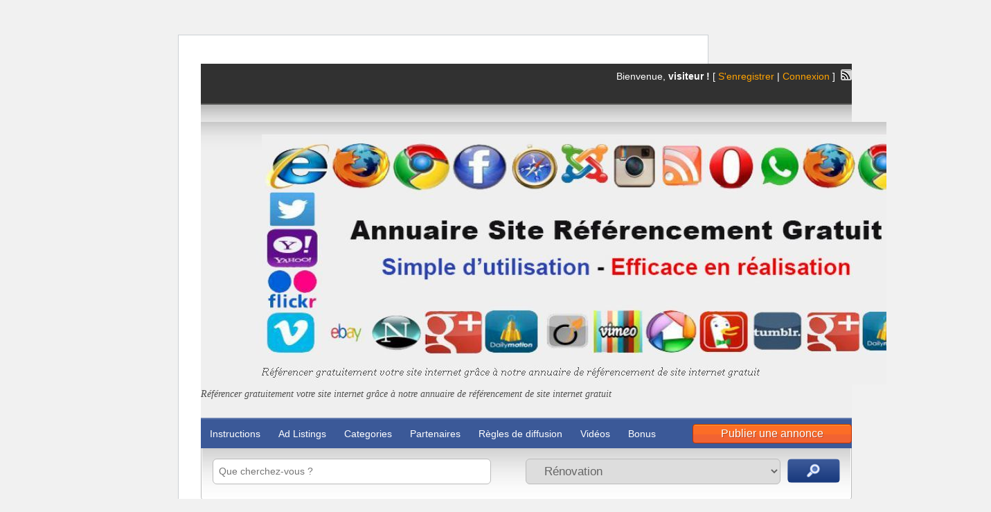

--- FILE ---
content_type: text/html; charset=UTF-8
request_url: https://www.annuaire-site-referencement-gratuit.com/ads/ducher-renovation-votre-platrier-de-confiance-a-lyon/
body_size: 13693
content:
<!DOCTYPE html>
<!--[if lt IE 7 ]> <html class="ie6" lang="fr-FR"> <![endif]-->
<!--[if IE 7 ]>    <html class="ie7" lang="fr-FR"> <![endif]-->
<!--[if IE 8 ]>    <html class="ie8" lang="fr-FR"> <![endif]-->
<!--[if IE 9 ]>    <html class="ie9" lang="fr-FR"> <![endif]-->
<!--[if (gt IE 9)|!(IE)]><!--> <html lang="fr-FR"> <!--<![endif]-->
<head>
<meta http-equiv="Content-Type" content="text/html; charset=UTF-8" />
<link rel="profile" href="https://gmpg.org/xfn/11" />
<title>Ducher rénovation : votre plâtrier de confiance à Lyon - Annuaire Gratuit</title>
<link rel="alternate" type="application/rss+xml" title="RSS 2.0" href="https://www.annuaire-site-referencement-gratuit.com/feed/?post_type=ad_listing" />
<link rel="pingback" href="https://www.annuaire-site-referencement-gratuit.com/xmlrpc.php" />
<meta http-equiv="X-UA-Compatible" content="IE=edge,chrome=1">
<meta name="viewport" content="width=device-width, initial-scale=1" />
<meta name='robots' content='index, follow, max-image-preview:large, max-snippet:-1, max-video-preview:-1' />
<style>img:is([sizes="auto" i], [sizes^="auto," i]) { contain-intrinsic-size: 3000px 1500px }</style>
<!-- This site is optimized with the Yoast SEO plugin v26.4 - https://yoast.com/wordpress/plugins/seo/ -->
<link rel="canonical" href="https://www.annuaire-site-referencement-gratuit.com/ads/ducher-renovation-votre-platrier-de-confiance-a-lyon/" />
<meta property="og:locale" content="fr_FR" />
<meta property="og:type" content="article" />
<meta property="og:title" content="Ducher rénovation : votre plâtrier de confiance à Lyon - Annuaire Gratuit" />
<meta property="og:description" content="Vous recherchez un plâtrier de confiance sur Lyon et sa région ? Alors n’hésitez plus et faites confiance à l’expert Ducher rénovation platrier Lyon. Notre équipe plâtrier formés et professionnels dans leurs domaines vous apporteront leurs conseils et leur expertise afin de réaliser avec vous les travaux les plus adaptés à vos besoins. De la pose [&hellip;]" />
<meta property="og:url" content="https://www.annuaire-site-referencement-gratuit.com/ads/ducher-renovation-votre-platrier-de-confiance-a-lyon/" />
<meta property="og:site_name" content="Annuaire Gratuit" />
<meta name="twitter:card" content="summary_large_image" />
<meta name="twitter:label1" content="Durée de lecture estimée" />
<meta name="twitter:data1" content="1 minute" />
<script type="application/ld+json" class="yoast-schema-graph">{"@context":"https://schema.org","@graph":[{"@type":"WebPage","@id":"https://www.annuaire-site-referencement-gratuit.com/ads/ducher-renovation-votre-platrier-de-confiance-a-lyon/","url":"https://www.annuaire-site-referencement-gratuit.com/ads/ducher-renovation-votre-platrier-de-confiance-a-lyon/","name":"Ducher rénovation : votre plâtrier de confiance à Lyon - Annuaire Gratuit","isPartOf":{"@id":"https://www.annuaire-site-referencement-gratuit.com/#website"},"datePublished":"2017-05-09T18:18:19+00:00","breadcrumb":{"@id":"https://www.annuaire-site-referencement-gratuit.com/ads/ducher-renovation-votre-platrier-de-confiance-a-lyon/#breadcrumb"},"inLanguage":"fr-FR","potentialAction":[{"@type":"ReadAction","target":["https://www.annuaire-site-referencement-gratuit.com/ads/ducher-renovation-votre-platrier-de-confiance-a-lyon/"]}]},{"@type":"BreadcrumbList","@id":"https://www.annuaire-site-referencement-gratuit.com/ads/ducher-renovation-votre-platrier-de-confiance-a-lyon/#breadcrumb","itemListElement":[{"@type":"ListItem","position":1,"name":"Accueil","item":"https://www.annuaire-site-referencement-gratuit.com/"},{"@type":"ListItem","position":2,"name":"Annonces","item":"https://www.annuaire-site-referencement-gratuit.com/ads/"},{"@type":"ListItem","position":3,"name":"Ducher rénovation : votre plâtrier de confiance à Lyon"}]},{"@type":"WebSite","@id":"https://www.annuaire-site-referencement-gratuit.com/#website","url":"https://www.annuaire-site-referencement-gratuit.com/","name":"Annuaire Gratuit","description":"Référencer gratuitement votre site internet grâce à notre annuaire de référencement  de site internet gratuit","potentialAction":[{"@type":"SearchAction","target":{"@type":"EntryPoint","urlTemplate":"https://www.annuaire-site-referencement-gratuit.com/?s={search_term_string}"},"query-input":{"@type":"PropertyValueSpecification","valueRequired":true,"valueName":"search_term_string"}}],"inLanguage":"fr-FR"}]}</script>
<!-- / Yoast SEO plugin. -->
<link rel='dns-prefetch' href='//maps.googleapis.com' />
<link rel="alternate" type="application/rss+xml" title="Annuaire Gratuit &raquo; Flux" href="https://www.annuaire-site-referencement-gratuit.com/feed/" />
<link rel="alternate" type="application/rss+xml" title="Annuaire Gratuit &raquo; Flux des commentaires" href="https://www.annuaire-site-referencement-gratuit.com/comments/feed/" />
<link rel="alternate" type="application/rss+xml" title="Annuaire Gratuit &raquo; Ducher rénovation : votre plâtrier de confiance à Lyon Flux des commentaires" href="https://www.annuaire-site-referencement-gratuit.com/ads/ducher-renovation-votre-platrier-de-confiance-a-lyon/feed/" />
<!-- <link rel='stylesheet' id='wp-block-library-css' href='https://www.annuaire-site-referencement-gratuit.com/wp-includes/css/dist/block-library/style.min.css?ver=a6cd3db6368f3e2aeeb826bb2f362775' type='text/css' media='all' /> -->
<link rel="stylesheet" type="text/css" href="//www.annuaire-site-referencement-gratuit.com/wp-content/cache/wpfc-minified/23h6oruj/7tz2k.css" media="all"/>
<style id='classic-theme-styles-inline-css' type='text/css'>
/*! This file is auto-generated */
.wp-block-button__link{color:#fff;background-color:#32373c;border-radius:9999px;box-shadow:none;text-decoration:none;padding:calc(.667em + 2px) calc(1.333em + 2px);font-size:1.125em}.wp-block-file__button{background:#32373c;color:#fff;text-decoration:none}
</style>
<style id='global-styles-inline-css' type='text/css'>
:root{--wp--preset--aspect-ratio--square: 1;--wp--preset--aspect-ratio--4-3: 4/3;--wp--preset--aspect-ratio--3-4: 3/4;--wp--preset--aspect-ratio--3-2: 3/2;--wp--preset--aspect-ratio--2-3: 2/3;--wp--preset--aspect-ratio--16-9: 16/9;--wp--preset--aspect-ratio--9-16: 9/16;--wp--preset--color--black: #000000;--wp--preset--color--cyan-bluish-gray: #abb8c3;--wp--preset--color--white: #ffffff;--wp--preset--color--pale-pink: #f78da7;--wp--preset--color--vivid-red: #cf2e2e;--wp--preset--color--luminous-vivid-orange: #ff6900;--wp--preset--color--luminous-vivid-amber: #fcb900;--wp--preset--color--light-green-cyan: #7bdcb5;--wp--preset--color--vivid-green-cyan: #00d084;--wp--preset--color--pale-cyan-blue: #8ed1fc;--wp--preset--color--vivid-cyan-blue: #0693e3;--wp--preset--color--vivid-purple: #9b51e0;--wp--preset--gradient--vivid-cyan-blue-to-vivid-purple: linear-gradient(135deg,rgba(6,147,227,1) 0%,rgb(155,81,224) 100%);--wp--preset--gradient--light-green-cyan-to-vivid-green-cyan: linear-gradient(135deg,rgb(122,220,180) 0%,rgb(0,208,130) 100%);--wp--preset--gradient--luminous-vivid-amber-to-luminous-vivid-orange: linear-gradient(135deg,rgba(252,185,0,1) 0%,rgba(255,105,0,1) 100%);--wp--preset--gradient--luminous-vivid-orange-to-vivid-red: linear-gradient(135deg,rgba(255,105,0,1) 0%,rgb(207,46,46) 100%);--wp--preset--gradient--very-light-gray-to-cyan-bluish-gray: linear-gradient(135deg,rgb(238,238,238) 0%,rgb(169,184,195) 100%);--wp--preset--gradient--cool-to-warm-spectrum: linear-gradient(135deg,rgb(74,234,220) 0%,rgb(151,120,209) 20%,rgb(207,42,186) 40%,rgb(238,44,130) 60%,rgb(251,105,98) 80%,rgb(254,248,76) 100%);--wp--preset--gradient--blush-light-purple: linear-gradient(135deg,rgb(255,206,236) 0%,rgb(152,150,240) 100%);--wp--preset--gradient--blush-bordeaux: linear-gradient(135deg,rgb(254,205,165) 0%,rgb(254,45,45) 50%,rgb(107,0,62) 100%);--wp--preset--gradient--luminous-dusk: linear-gradient(135deg,rgb(255,203,112) 0%,rgb(199,81,192) 50%,rgb(65,88,208) 100%);--wp--preset--gradient--pale-ocean: linear-gradient(135deg,rgb(255,245,203) 0%,rgb(182,227,212) 50%,rgb(51,167,181) 100%);--wp--preset--gradient--electric-grass: linear-gradient(135deg,rgb(202,248,128) 0%,rgb(113,206,126) 100%);--wp--preset--gradient--midnight: linear-gradient(135deg,rgb(2,3,129) 0%,rgb(40,116,252) 100%);--wp--preset--font-size--small: 13px;--wp--preset--font-size--medium: 20px;--wp--preset--font-size--large: 36px;--wp--preset--font-size--x-large: 42px;--wp--preset--spacing--20: 0.44rem;--wp--preset--spacing--30: 0.67rem;--wp--preset--spacing--40: 1rem;--wp--preset--spacing--50: 1.5rem;--wp--preset--spacing--60: 2.25rem;--wp--preset--spacing--70: 3.38rem;--wp--preset--spacing--80: 5.06rem;--wp--preset--shadow--natural: 6px 6px 9px rgba(0, 0, 0, 0.2);--wp--preset--shadow--deep: 12px 12px 50px rgba(0, 0, 0, 0.4);--wp--preset--shadow--sharp: 6px 6px 0px rgba(0, 0, 0, 0.2);--wp--preset--shadow--outlined: 6px 6px 0px -3px rgba(255, 255, 255, 1), 6px 6px rgba(0, 0, 0, 1);--wp--preset--shadow--crisp: 6px 6px 0px rgba(0, 0, 0, 1);}:where(.is-layout-flex){gap: 0.5em;}:where(.is-layout-grid){gap: 0.5em;}body .is-layout-flex{display: flex;}.is-layout-flex{flex-wrap: wrap;align-items: center;}.is-layout-flex > :is(*, div){margin: 0;}body .is-layout-grid{display: grid;}.is-layout-grid > :is(*, div){margin: 0;}:where(.wp-block-columns.is-layout-flex){gap: 2em;}:where(.wp-block-columns.is-layout-grid){gap: 2em;}:where(.wp-block-post-template.is-layout-flex){gap: 1.25em;}:where(.wp-block-post-template.is-layout-grid){gap: 1.25em;}.has-black-color{color: var(--wp--preset--color--black) !important;}.has-cyan-bluish-gray-color{color: var(--wp--preset--color--cyan-bluish-gray) !important;}.has-white-color{color: var(--wp--preset--color--white) !important;}.has-pale-pink-color{color: var(--wp--preset--color--pale-pink) !important;}.has-vivid-red-color{color: var(--wp--preset--color--vivid-red) !important;}.has-luminous-vivid-orange-color{color: var(--wp--preset--color--luminous-vivid-orange) !important;}.has-luminous-vivid-amber-color{color: var(--wp--preset--color--luminous-vivid-amber) !important;}.has-light-green-cyan-color{color: var(--wp--preset--color--light-green-cyan) !important;}.has-vivid-green-cyan-color{color: var(--wp--preset--color--vivid-green-cyan) !important;}.has-pale-cyan-blue-color{color: var(--wp--preset--color--pale-cyan-blue) !important;}.has-vivid-cyan-blue-color{color: var(--wp--preset--color--vivid-cyan-blue) !important;}.has-vivid-purple-color{color: var(--wp--preset--color--vivid-purple) !important;}.has-black-background-color{background-color: var(--wp--preset--color--black) !important;}.has-cyan-bluish-gray-background-color{background-color: var(--wp--preset--color--cyan-bluish-gray) !important;}.has-white-background-color{background-color: var(--wp--preset--color--white) !important;}.has-pale-pink-background-color{background-color: var(--wp--preset--color--pale-pink) !important;}.has-vivid-red-background-color{background-color: var(--wp--preset--color--vivid-red) !important;}.has-luminous-vivid-orange-background-color{background-color: var(--wp--preset--color--luminous-vivid-orange) !important;}.has-luminous-vivid-amber-background-color{background-color: var(--wp--preset--color--luminous-vivid-amber) !important;}.has-light-green-cyan-background-color{background-color: var(--wp--preset--color--light-green-cyan) !important;}.has-vivid-green-cyan-background-color{background-color: var(--wp--preset--color--vivid-green-cyan) !important;}.has-pale-cyan-blue-background-color{background-color: var(--wp--preset--color--pale-cyan-blue) !important;}.has-vivid-cyan-blue-background-color{background-color: var(--wp--preset--color--vivid-cyan-blue) !important;}.has-vivid-purple-background-color{background-color: var(--wp--preset--color--vivid-purple) !important;}.has-black-border-color{border-color: var(--wp--preset--color--black) !important;}.has-cyan-bluish-gray-border-color{border-color: var(--wp--preset--color--cyan-bluish-gray) !important;}.has-white-border-color{border-color: var(--wp--preset--color--white) !important;}.has-pale-pink-border-color{border-color: var(--wp--preset--color--pale-pink) !important;}.has-vivid-red-border-color{border-color: var(--wp--preset--color--vivid-red) !important;}.has-luminous-vivid-orange-border-color{border-color: var(--wp--preset--color--luminous-vivid-orange) !important;}.has-luminous-vivid-amber-border-color{border-color: var(--wp--preset--color--luminous-vivid-amber) !important;}.has-light-green-cyan-border-color{border-color: var(--wp--preset--color--light-green-cyan) !important;}.has-vivid-green-cyan-border-color{border-color: var(--wp--preset--color--vivid-green-cyan) !important;}.has-pale-cyan-blue-border-color{border-color: var(--wp--preset--color--pale-cyan-blue) !important;}.has-vivid-cyan-blue-border-color{border-color: var(--wp--preset--color--vivid-cyan-blue) !important;}.has-vivid-purple-border-color{border-color: var(--wp--preset--color--vivid-purple) !important;}.has-vivid-cyan-blue-to-vivid-purple-gradient-background{background: var(--wp--preset--gradient--vivid-cyan-blue-to-vivid-purple) !important;}.has-light-green-cyan-to-vivid-green-cyan-gradient-background{background: var(--wp--preset--gradient--light-green-cyan-to-vivid-green-cyan) !important;}.has-luminous-vivid-amber-to-luminous-vivid-orange-gradient-background{background: var(--wp--preset--gradient--luminous-vivid-amber-to-luminous-vivid-orange) !important;}.has-luminous-vivid-orange-to-vivid-red-gradient-background{background: var(--wp--preset--gradient--luminous-vivid-orange-to-vivid-red) !important;}.has-very-light-gray-to-cyan-bluish-gray-gradient-background{background: var(--wp--preset--gradient--very-light-gray-to-cyan-bluish-gray) !important;}.has-cool-to-warm-spectrum-gradient-background{background: var(--wp--preset--gradient--cool-to-warm-spectrum) !important;}.has-blush-light-purple-gradient-background{background: var(--wp--preset--gradient--blush-light-purple) !important;}.has-blush-bordeaux-gradient-background{background: var(--wp--preset--gradient--blush-bordeaux) !important;}.has-luminous-dusk-gradient-background{background: var(--wp--preset--gradient--luminous-dusk) !important;}.has-pale-ocean-gradient-background{background: var(--wp--preset--gradient--pale-ocean) !important;}.has-electric-grass-gradient-background{background: var(--wp--preset--gradient--electric-grass) !important;}.has-midnight-gradient-background{background: var(--wp--preset--gradient--midnight) !important;}.has-small-font-size{font-size: var(--wp--preset--font-size--small) !important;}.has-medium-font-size{font-size: var(--wp--preset--font-size--medium) !important;}.has-large-font-size{font-size: var(--wp--preset--font-size--large) !important;}.has-x-large-font-size{font-size: var(--wp--preset--font-size--x-large) !important;}
:where(.wp-block-post-template.is-layout-flex){gap: 1.25em;}:where(.wp-block-post-template.is-layout-grid){gap: 1.25em;}
:where(.wp-block-columns.is-layout-flex){gap: 2em;}:where(.wp-block-columns.is-layout-grid){gap: 2em;}
:root :where(.wp-block-pullquote){font-size: 1.5em;line-height: 1.6;}
</style>
<!-- <link rel='stylesheet' id='contact-form-7-css' href='https://www.annuaire-site-referencement-gratuit.com/wp-content/plugins/contact-form-7/includes/css/styles.css?ver=6.1.3' type='text/css' media='all' /> -->
<!-- <link rel='stylesheet' id='at-main-css' href='https://www.annuaire-site-referencement-gratuit.com/wp-content/themes/classipress/style.css?ver=a6cd3db6368f3e2aeeb826bb2f362775' type='text/css' media='all' /> -->
<!-- <link rel='stylesheet' id='at-color-css' href='https://www.annuaire-site-referencement-gratuit.com/wp-content/themes/classipress/styles/blue.css?ver=a6cd3db6368f3e2aeeb826bb2f362775' type='text/css' media='all' /> -->
<!-- <link rel='stylesheet' id='colorbox-css' href='https://www.annuaire-site-referencement-gratuit.com/wp-content/themes/classipress/framework/js/colorbox/colorbox.css?ver=1.5.14' type='text/css' media='all' /> -->
<!-- <link rel='stylesheet' id='jquery-ui-style-css' href='https://www.annuaire-site-referencement-gratuit.com/wp-content/themes/classipress/framework/styles/jquery-ui/jquery-ui.min.css?ver=1.11.2' type='text/css' media='all' /> -->
<!-- <link rel='stylesheet' id='app-reports-css' href='https://www.annuaire-site-referencement-gratuit.com/wp-content/themes/classipress/includes/reports/style.css?ver=1.0' type='text/css' media='all' /> -->
<link rel="stylesheet" type="text/css" href="//www.annuaire-site-referencement-gratuit.com/wp-content/cache/wpfc-minified/ehsm8fhq/7u2d9.css" media="all"/>
<script type="text/javascript" id="jquery-core-js-extra">
/* <![CDATA[ */
var AppThemes = {"ajaxurl":"https:\/\/www.annuaire-site-referencement-gratuit.com\/wp-admin\/admin-ajax.php","current_url":"https:\/\/www.annuaire-site-referencement-gratuit.com\/ads\/ducher-renovation-votre-platrier-de-confiance-a-lyon\/"};
/* ]]> */
</script>
<script src='//www.annuaire-site-referencement-gratuit.com/wp-content/cache/wpfc-minified/2qtrhtct/7u2bs.js' type="text/javascript"></script>
<!-- <script type="text/javascript" src="https://www.annuaire-site-referencement-gratuit.com/wp-includes/js/jquery/jquery.min.js?ver=3.7.1" id="jquery-core-js"></script> -->
<!-- <script type="text/javascript" src="https://www.annuaire-site-referencement-gratuit.com/wp-includes/js/jquery/jquery-migrate.min.js?ver=3.4.1" id="jquery-migrate-js"></script> -->
<!-- <script type="text/javascript" src="https://www.annuaire-site-referencement-gratuit.com/wp-content/plugins/tiny-carousel-horizontal-slider-plus/inc/jquery.tinycarousel.js?ver=a6cd3db6368f3e2aeeb826bb2f362775" id="jquery.tinycarousel-js"></script> -->
<!-- <script type="text/javascript" src="https://www.annuaire-site-referencement-gratuit.com/wp-content/themes/classipress/framework/js/validate/jquery.validate.min.js?ver=1.13.0" id="validate-js"></script> -->
<script type="text/javascript" id="validate-lang-js-extra">
/* <![CDATA[ */
var validateL10n = {"required":"Ce champ est obligatoire.","remote":"S'il vous pla\u00eet corriger ce champ.","email":"S'il vous pla\u00eet entrer une adresse email valide.","url":"S'il vous pla\u00eet entrer une URL valide.","date":"S'il vous pla\u00eet entrer une date valide.","dateISO":"S'il vous pla\u00eet entrer une date valide (ISO).","number":"S'il vous pla\u00eet entrer un nombre valide.","digits":"S'il vous pla\u00eet, ne saisir que des chiffres.","creditcard":"S'il vous pla\u00eet entrez un num\u00e9ro de carte de cr\u00e9dit valide.","equalTo":"S'il vous pla\u00eet entrez de nouveau la m\u00eame valeur.","maxlength":"S'il vous pla\u00eet entrez pas plus que {0} caract\u00e8res.","minlength":"S'il vous pla\u00eet entrer au moins {0} caract\u00e8res.","rangelength":"S'il vous pla\u00eet entrer une valeur comprise entre {0} et {1} caract\u00e8res.","range":"S'il vous pla\u00eet entrer une valeur comprise entre {0} et {1}.","max":"S'il vous pla\u00eet entrer une valeur inf\u00e9rieure ou \u00e9gale \u00e0 {0}.","min":"S'il vous pla\u00eet entrer une valeur sup\u00e9rieure ou \u00e9gale \u00e0 {0}."};
/* ]]> */
</script>
<script src='//www.annuaire-site-referencement-gratuit.com/wp-content/cache/wpfc-minified/e2gx76l2/7u2d9.js' type="text/javascript"></script>
<!-- <script type="text/javascript" src="https://www.annuaire-site-referencement-gratuit.com/wp-content/themes/classipress/framework/js/validate/jquery.validate-lang.js?ver=a6cd3db6368f3e2aeeb826bb2f362775" id="validate-lang-js"></script> -->
<!-- <script type="text/javascript" src="https://www.annuaire-site-referencement-gratuit.com/wp-content/themes/classipress/includes/js/jquery.tinynav.js?ver=1.1" id="tinynav-js"></script> -->
<!-- <script type="text/javascript" src="https://www.annuaire-site-referencement-gratuit.com/wp-content/themes/classipress/framework/js/footable/jquery.footable.min.js?ver=2.0.3" id="footable-js"></script> -->
<script type="text/javascript" id="theme-scripts-js-extra">
/* <![CDATA[ */
var classipress_params = {"appTaxTag":"ad_tag","require_images":"1","ad_parent_posting":"yes","ad_currency":"$","currency_position":"right_space","home_url":"https:\/\/www.annuaire-site-referencement-gratuit.com\/","ajax_url":"\/wp-admin\/admin-ajax.php","text_processing":"Traitement en cours ...","text_require_images":"S'il vous pla\u00eet, t\u00e9l\u00e9chargez au moins une image.","text_before_delete_ad":"\u00cates-vous s\u00fbr de vouloir supprimer cette annonce ?","text_mobile_navigation":"Navigation"};
/* ]]> */
</script>
<script src='//www.annuaire-site-referencement-gratuit.com/wp-content/cache/wpfc-minified/drdvicmd/7tz2k.js' type="text/javascript"></script>
<!-- <script type="text/javascript" src="https://www.annuaire-site-referencement-gratuit.com/wp-content/themes/classipress/includes/js/theme-scripts.js?ver=3.3.3" id="theme-scripts-js"></script> -->
<script type="text/javascript" src="https://maps.googleapis.com/maps/api/js?sensor=false&amp;language=fr&amp;region=FR&amp;ver=3.0" id="google-maps-js"></script>
<script src='//www.annuaire-site-referencement-gratuit.com/wp-content/cache/wpfc-minified/duwqrzzf/7u2d9.js' type="text/javascript"></script>
<!-- <script type="text/javascript" src="https://www.annuaire-site-referencement-gratuit.com/wp-content/themes/classipress/framework/js/colorbox/jquery.colorbox.min.js?ver=1.5.14" id="colorbox-js"></script> -->
<link rel="https://api.w.org/" href="https://www.annuaire-site-referencement-gratuit.com/wp-json/" /><link rel="EditURI" type="application/rsd+xml" title="RSD" href="https://www.annuaire-site-referencement-gratuit.com/xmlrpc.php?rsd" />
<link rel="alternate" title="oEmbed (JSON)" type="application/json+oembed" href="https://www.annuaire-site-referencement-gratuit.com/wp-json/oembed/1.0/embed?url=https%3A%2F%2Fwww.annuaire-site-referencement-gratuit.com%2Fads%2Fducher-renovation-votre-platrier-de-confiance-a-lyon%2F" />
<link rel="alternate" title="oEmbed (XML)" type="text/xml+oembed" href="https://www.annuaire-site-referencement-gratuit.com/wp-json/oembed/1.0/embed?url=https%3A%2F%2Fwww.annuaire-site-referencement-gratuit.com%2Fads%2Fducher-renovation-votre-platrier-de-confiance-a-lyon%2F&#038;format=xml" />
<link rel="shortcut icon" href="https://www.annuaire-site-referencement-gratuit.com/wp-content/themes/classipress/images/favicon.ico" />
<meta name="generator" content="ClassiPress 3.4.1" />
<meta property="og:type" content="article" />
<meta property="og:locale" content="fr_FR" />
<meta property="og:site_name" content="Annuaire Gratuit" />
<meta property="og:image" content="https://www.annuaire-site-referencement-gratuit.com/wp-content/uploads/2017/05/351026.jpg" />
<meta property="og:url" content="https://www.annuaire-site-referencement-gratuit.com/ads/ducher-renovation-votre-platrier-de-confiance-a-lyon/" />
<meta property="og:title" content="Ducher rénovation : votre plâtrier de confiance à Lyon" />
<meta property="og:description" content="Vous recherchez un plâtrier de confiance sur Lyon et sa région ? Alors n’hésitez plus et faites confiance à l’expert Ducher rénovation platrier Lyon. Notre équipe plâtrier formés et professi..." />
<meta property="article:published_time" content="2017-05-09T18:18:19+00:00" />
<meta property="article:modified_time" content="2017-05-09T18:18:19+00:00" />
<meta property="article:author" content="https://www.annuaire-site-referencement-gratuit.com/author/geniuslabs/" />
<meta name="generator" content="Elementor 3.33.1; features: e_font_icon_svg, additional_custom_breakpoints; settings: css_print_method-external, google_font-enabled, font_display-swap">
<style>
.e-con.e-parent:nth-of-type(n+4):not(.e-lazyloaded):not(.e-no-lazyload),
.e-con.e-parent:nth-of-type(n+4):not(.e-lazyloaded):not(.e-no-lazyload) * {
background-image: none !important;
}
@media screen and (max-height: 1024px) {
.e-con.e-parent:nth-of-type(n+3):not(.e-lazyloaded):not(.e-no-lazyload),
.e-con.e-parent:nth-of-type(n+3):not(.e-lazyloaded):not(.e-no-lazyload) * {
background-image: none !important;
}
}
@media screen and (max-height: 640px) {
.e-con.e-parent:nth-of-type(n+2):not(.e-lazyloaded):not(.e-no-lazyload),
.e-con.e-parent:nth-of-type(n+2):not(.e-lazyloaded):not(.e-no-lazyload) * {
background-image: none !important;
}
}
</style>
<style type="text/css" id="cp-header-css">
#logo h1 a,
#logo h1 a:hover,
#logo .description {
color: ##666666;
}
</style>
<link rel="icon" href="https://www.annuaire-site-referencement-gratuit.com/wp-content/uploads/2021/03/cropped-Annuaire-Logo-pour-google-32x32.jpg" sizes="32x32" />
<link rel="icon" href="https://www.annuaire-site-referencement-gratuit.com/wp-content/uploads/2021/03/cropped-Annuaire-Logo-pour-google-192x192.jpg" sizes="192x192" />
<link rel="apple-touch-icon" href="https://www.annuaire-site-referencement-gratuit.com/wp-content/uploads/2021/03/cropped-Annuaire-Logo-pour-google-180x180.jpg" />
<meta name="msapplication-TileImage" content="https://www.annuaire-site-referencement-gratuit.com/wp-content/uploads/2021/03/cropped-Annuaire-Logo-pour-google-270x270.jpg" />
</head>
<body data-rsssl=1 class="ad_listing-template-default single single-ad_listing postid-1463 elementor-default elementor-kit-4754">
<div class="container">
<div class="header">
<div class="header_top">
<div class="header_top_res">
<p>
Bienvenue, <strong>visiteur !</strong> [ <a href="https://www.annuaire-site-referencement-gratuit.com/wp-login.php?action=register">S'enregistrer</a> | <a href="https://www.annuaire-site-referencement-gratuit.com/login/">Connexion </a> ]&nbsp;
<a href="https://www.annuaire-site-referencement-gratuit.com/feed/?post_type=ad_listing" class="srvicon rss-icon" target="_blank" title="Flux RSS">Flux RSS</a>
</p>
</div><!-- /header_top_res -->
</div><!-- /header_top -->
<div class="header_main">
<div class="header_main_bg">
<div class="header_main_res">
<div id="logo">
<a class="site-logo" href="https://www.annuaire-site-referencement-gratuit.com/">
<img fetchpriority="high" src="https://www.annuaire-site-referencement-gratuit.com/wp-content/uploads/2020/04/bandeau-annuaire-1.jpg" class="header-logo" width="1141" height="379" alt="" />
</a>
<div class="description">Référencer gratuitement votre site internet grâce à notre annuaire de référencement  de site internet gratuit</div>
</div><!-- /logo -->
<div class="adblock">
</div><!-- /adblock -->
<div class="clr"></div>
</div><!-- /header_main_res -->
</div><!-- /header_main_bg -->
</div><!-- /header_main -->
<div class="header_menu">
<div class="header_menu_res">
<ul id="menu-header" class="menu"><li id="menu-item-20" class="menu-item menu-item-type-custom menu-item-object-custom menu-item-20"><a href="https://www.annuaire-site-referencement-gratuit.com/instructions/">Instructions</a></li>
<li id="menu-item-3661" class="menu-item menu-item-type-post_type menu-item-object-page menu-item-home menu-item-3661"><a href="https://www.annuaire-site-referencement-gratuit.com/">Ad Listings</a></li>
<li id="menu-item-21" class="menu-item menu-item-type-post_type menu-item-object-page menu-item-21"><a href="https://www.annuaire-site-referencement-gratuit.com/categories/">Categories</a></li>
<li id="menu-item-48" class="menu-item menu-item-type-post_type menu-item-object-page menu-item-48"><a href="https://www.annuaire-site-referencement-gratuit.com/informations/">Partenaires</a></li>
<li id="menu-item-86" class="menu-item menu-item-type-post_type menu-item-object-page menu-item-86"><a href="https://www.annuaire-site-referencement-gratuit.com/regles-de-diffusion/">Règles de diffusion</a></li>
<li id="menu-item-105" class="menu-item menu-item-type-post_type menu-item-object-page menu-item-105"><a href="https://www.annuaire-site-referencement-gratuit.com/video/">Vidéos</a></li>
<li id="menu-item-223" class="menu-item menu-item-type-post_type menu-item-object-page menu-item-223"><a href="https://www.annuaire-site-referencement-gratuit.com/bonus/">Bonus</a></li>
</ul>
<a href="https://www.annuaire-site-referencement-gratuit.com/create-listing/" class="obtn btn_orange">Publier une annonce</a>
<div class="clr"></div>
</div><!-- /header_menu_res -->
</div><!-- /header_menu -->
</div><!-- /header -->
<div id="search-bar">
<div class="searchblock_out">
<div class="searchblock">
<form action="https://www.annuaire-site-referencement-gratuit.com/" method="get" id="searchform" class="form_search">
<div class="searchfield">
<input name="s" type="text" id="s" tabindex="1" class="editbox_search" style="" value="" placeholder="Que cherchez-vous ?" />
</div>
<div class="searchbutcat">
<button class="btn-topsearch" type="submit" tabindex="3" title="Recherche d'annonces" id="go" value="search" name="sa">Recherche d'annonces</button>
<select  name='scat' id='scat' class='searchbar' tabindex="2">
<option value='0'>Toutes les catégories</option>
<option class="level-0" value="8">Achats et Ventes</option>
<option class="level-1" value="9">&nbsp;&nbsp;&nbsp;Alimentaire</option>
<option class="level-1" value="10">&nbsp;&nbsp;&nbsp;Art</option>
<option class="level-1" value="14">&nbsp;&nbsp;&nbsp;Bricolage et Jardin</option>
<option class="level-1" value="11">&nbsp;&nbsp;&nbsp;Cadeaux</option>
<option class="level-1" value="12">&nbsp;&nbsp;&nbsp;Electronique</option>
<option class="level-1" value="13">&nbsp;&nbsp;&nbsp;Loisirs et Jeux</option>
<option class="level-1" value="15">&nbsp;&nbsp;&nbsp;Occasions</option>
<option class="level-1" value="16">&nbsp;&nbsp;&nbsp;Vêtements et Textiles</option>
<option class="level-0" value="17">Actualité</option>
<option class="level-1" value="19">&nbsp;&nbsp;&nbsp;Culture</option>
<option class="level-1" value="20">&nbsp;&nbsp;&nbsp;Droit &#8211; Juridique</option>
<option class="level-1" value="18">&nbsp;&nbsp;&nbsp;Information</option>
<option class="level-1" value="22">&nbsp;&nbsp;&nbsp;Mode</option>
<option class="level-1" value="21">&nbsp;&nbsp;&nbsp;Vie &#8211; Santé &#8211; Famille</option>
<option class="level-0" value="23">Animaux</option>
<option class="level-1" value="24">&nbsp;&nbsp;&nbsp;Aquariophilie et Poissons</option>
<option class="level-1" value="25">&nbsp;&nbsp;&nbsp;Chats</option>
<option class="level-1" value="26">&nbsp;&nbsp;&nbsp;Chevaux</option>
<option class="level-1" value="27">&nbsp;&nbsp;&nbsp;Chiens</option>
<option class="level-1" value="28">&nbsp;&nbsp;&nbsp;Divers</option>
<option class="level-1" value="29">&nbsp;&nbsp;&nbsp;Oiseaux</option>
<option class="level-1" value="30">&nbsp;&nbsp;&nbsp;Photos Animalières</option>
<option class="level-1" value="31">&nbsp;&nbsp;&nbsp;Produits et Nourritures</option>
<option class="level-1" value="32">&nbsp;&nbsp;&nbsp;Toilettage</option>
<option class="level-1" value="33">&nbsp;&nbsp;&nbsp;Vétérinaire</option>
<option class="level-0" value="443">Annonces sponsorisées</option>
<option class="level-0" value="34">Annuaires en Ligne</option>
<option class="level-1" value="36">&nbsp;&nbsp;&nbsp;Annuaire Généraliste</option>
<option class="level-1" value="37">&nbsp;&nbsp;&nbsp;Annuaire Thématique</option>
<option class="level-1" value="35">&nbsp;&nbsp;&nbsp;Annuaires Régionaux</option>
<option class="level-0" value="38">Arts et Cultures</option>
<option class="level-1" value="39">&nbsp;&nbsp;&nbsp;Antiquités</option>
<option class="level-1" value="40">&nbsp;&nbsp;&nbsp;Architecture</option>
<option class="level-1" value="41">&nbsp;&nbsp;&nbsp;Art Numérique</option>
<option class="level-1" value="42">&nbsp;&nbsp;&nbsp;Artisanat d&rsquo;Art</option>
<option class="level-1" value="43">&nbsp;&nbsp;&nbsp;Artistes</option>
<option class="level-1" value="44">&nbsp;&nbsp;&nbsp;Audiovisuel</option>
<option class="level-1" value="45">&nbsp;&nbsp;&nbsp;Bande Dessinée</option>
<option class="level-1" value="46">&nbsp;&nbsp;&nbsp;Calligraphie</option>
<option class="level-1" value="47">&nbsp;&nbsp;&nbsp;Castings</option>
<option class="level-1" value="48">&nbsp;&nbsp;&nbsp;Cinéma Sortie</option>
<option class="level-1" value="49">&nbsp;&nbsp;&nbsp;Culture Générale</option>
<option class="level-1" value="50">&nbsp;&nbsp;&nbsp;Design</option>
<option class="level-1" value="51">&nbsp;&nbsp;&nbsp;Festivals</option>
<option class="level-1" value="52">&nbsp;&nbsp;&nbsp;Feux d&rsquo;artifice</option>
<option class="level-1" value="53">&nbsp;&nbsp;&nbsp;Galeries d&rsquo;Art</option>
<option class="level-1" value="54">&nbsp;&nbsp;&nbsp;Instruments de musique</option>
<option class="level-1" value="55">&nbsp;&nbsp;&nbsp;Librairies</option>
<option class="level-1" value="56">&nbsp;&nbsp;&nbsp;Littérature</option>
<option class="level-1" value="57">&nbsp;&nbsp;&nbsp;Manga</option>
<option class="level-1" value="58">&nbsp;&nbsp;&nbsp;Mode</option>
<option class="level-1" value="59">&nbsp;&nbsp;&nbsp;Monuments &#8211; Musées &#8211; Sites</option>
<option class="level-1" value="60">&nbsp;&nbsp;&nbsp;Photographie</option>
<option class="level-1" value="61">&nbsp;&nbsp;&nbsp;Science-Fiction</option>
<option class="level-1" value="62">&nbsp;&nbsp;&nbsp;Sculpture</option>
<option class="level-1" value="63">&nbsp;&nbsp;&nbsp;Théâtre</option>
<option class="level-0" value="64">Associations</option>
<option class="level-1" value="65">&nbsp;&nbsp;&nbsp;Action Sociale</option>
<option class="level-1" value="66">&nbsp;&nbsp;&nbsp;Anciens élèves</option>
<option class="level-1" value="67">&nbsp;&nbsp;&nbsp;Consommateurs</option>
<option class="level-1" value="68">&nbsp;&nbsp;&nbsp;Culturelles</option>
<option class="level-1" value="69">&nbsp;&nbsp;&nbsp;Humanitaires</option>
<option class="level-1" value="70">&nbsp;&nbsp;&nbsp;Multiculturelles</option>
<option class="level-1" value="71">&nbsp;&nbsp;&nbsp;Parents d&rsquo;élèves</option>
<option class="level-1" value="72">&nbsp;&nbsp;&nbsp;Professionnelles</option>
<option class="level-1" value="73">&nbsp;&nbsp;&nbsp;Solidarités</option>
<option class="level-0" value="74">Auto-Moto-Bateau</option>
<option class="level-1" value="75">&nbsp;&nbsp;&nbsp;Actualités</option>
<option class="level-1" value="76">&nbsp;&nbsp;&nbsp;Annonces Auto</option>
<option class="level-1" value="78">&nbsp;&nbsp;&nbsp;Annonces Bateau</option>
<option class="level-1" value="77">&nbsp;&nbsp;&nbsp;Annonces Moto</option>
<option class="level-1" value="79">&nbsp;&nbsp;&nbsp;Annonces Scooter</option>
<option class="level-1" value="80">&nbsp;&nbsp;&nbsp;Annonces Utilitaire</option>
<option class="level-1" value="81">&nbsp;&nbsp;&nbsp;concessionnaire</option>
<option class="level-1" value="82">&nbsp;&nbsp;&nbsp;Contrôle Technique</option>
<option class="level-1" value="83">&nbsp;&nbsp;&nbsp;Garage</option>
<option class="level-1" value="84">&nbsp;&nbsp;&nbsp;Lavage</option>
<option class="level-1" value="85">&nbsp;&nbsp;&nbsp;Location Vehicule</option>
<option class="level-1" value="87">&nbsp;&nbsp;&nbsp;Pièce &#8211; Accessoire</option>
<option class="level-1" value="86">&nbsp;&nbsp;&nbsp;Pneu &#8211; Vente &#8211; Installation</option>
<option class="level-1" value="88">&nbsp;&nbsp;&nbsp;Voiture de Collection</option>
<option class="level-1" value="89">&nbsp;&nbsp;&nbsp;Voiture sans Permis</option>
<option class="level-0" value="90">Bâtiment</option>
<option class="level-1" value="97">&nbsp;&nbsp;&nbsp;Accès Difficile</option>
<option class="level-1" value="91">&nbsp;&nbsp;&nbsp;Agencement Intérieur</option>
<option class="level-1" value="92">&nbsp;&nbsp;&nbsp;Architecte</option>
<option class="level-1" value="93">&nbsp;&nbsp;&nbsp;Ascenceur</option>
<option class="level-1" value="116">&nbsp;&nbsp;&nbsp;Carreleur</option>
<option class="level-1" value="94">&nbsp;&nbsp;&nbsp;Chauffage</option>
<option class="level-1" value="95">&nbsp;&nbsp;&nbsp;Cheminée &#8211; Poêle</option>
<option class="level-1" value="96">&nbsp;&nbsp;&nbsp;Climatisation</option>
<option class="level-1" value="98">&nbsp;&nbsp;&nbsp;Construction</option>
<option class="level-1" value="99">&nbsp;&nbsp;&nbsp;Cuisiniste</option>
<option class="level-1" value="100">&nbsp;&nbsp;&nbsp;Démolition</option>
<option class="level-1" value="101">&nbsp;&nbsp;&nbsp;Electricité</option>
<option class="level-1" value="102">&nbsp;&nbsp;&nbsp;Entreprise Générale</option>
<option class="level-1" value="103">&nbsp;&nbsp;&nbsp;Equipement de Chantier</option>
<option class="level-1" value="104">&nbsp;&nbsp;&nbsp;Isolation</option>
<option class="level-1" value="105">&nbsp;&nbsp;&nbsp;Maison Individuelle</option>
<option class="level-1" value="106">&nbsp;&nbsp;&nbsp;Matériaux de construction</option>
<option class="level-1" value="107">&nbsp;&nbsp;&nbsp;Menuiserie</option>
<option class="level-1" value="108">&nbsp;&nbsp;&nbsp;Mobilier Urbain</option>
<option class="level-1" value="109">&nbsp;&nbsp;&nbsp;Peinture</option>
<option class="level-1" value="110">&nbsp;&nbsp;&nbsp;Piscine</option>
<option class="level-1" value="111">&nbsp;&nbsp;&nbsp;Plafond Tendu</option>
<option class="level-1" value="112">&nbsp;&nbsp;&nbsp;Plomberie</option>
<option class="level-1" value="113">&nbsp;&nbsp;&nbsp;Porte &#8211; Fenêtre &#8211; Baie vitrée</option>
<option class="level-1" value="118" selected="selected">&nbsp;&nbsp;&nbsp;Rénovation</option>
<option class="level-1" value="114">&nbsp;&nbsp;&nbsp;Serrurier</option>
<option class="level-1" value="115">&nbsp;&nbsp;&nbsp;Sol &#8211; Parquet &#8211; Plancher</option>
<option class="level-1" value="117">&nbsp;&nbsp;&nbsp;Toiture &#8211; Couvreur</option>
<option class="level-1" value="119">&nbsp;&nbsp;&nbsp;Véranda</option>
<option class="level-0" value="120">Beauté</option>
<option class="level-1" value="121">&nbsp;&nbsp;&nbsp;bijou fantaisie</option>
<option class="level-1" value="122">&nbsp;&nbsp;&nbsp;Coiffeur</option>
<option class="level-1" value="123">&nbsp;&nbsp;&nbsp;Esthétique</option>
<option class="level-1" value="124">&nbsp;&nbsp;&nbsp;Institut de beauté</option>
<option class="level-1" value="125">&nbsp;&nbsp;&nbsp;Lingerie en Ligne</option>
<option class="level-1" value="126">&nbsp;&nbsp;&nbsp;Manucure</option>
<option class="level-1" value="127">&nbsp;&nbsp;&nbsp;Parfumerie</option>
<option class="level-1" value="128">&nbsp;&nbsp;&nbsp;Produit de beauté</option>
<option class="level-1" value="129">&nbsp;&nbsp;&nbsp;Relooking</option>
<option class="level-1" value="130">&nbsp;&nbsp;&nbsp;Tatouage &#8211; Percing</option>
<option class="level-0" value="131">Commerces</option>
<option class="level-1" value="179">&nbsp;&nbsp;&nbsp;Agence Immobilière Amerique du Nord</option>
<option class="level-1" value="178">&nbsp;&nbsp;&nbsp;Agence Immobilière Amerique du Sud</option>
<option class="level-1" value="181">&nbsp;&nbsp;&nbsp;Agence Immobilière Asie</option>
<option class="level-1" value="180">&nbsp;&nbsp;&nbsp;Agence Immobilière Europe</option>
<option class="level-1" value="177">&nbsp;&nbsp;&nbsp;Agence Immobilière France</option>
<option class="level-1" value="182">&nbsp;&nbsp;&nbsp;Agence Immobilière Océanie</option>
<option class="level-1" value="143">&nbsp;&nbsp;&nbsp;Alarme &#8211; Securité</option>
<option class="level-1" value="455">&nbsp;&nbsp;&nbsp;Ambulance</option>
<option class="level-1" value="144">&nbsp;&nbsp;&nbsp;Ameublement</option>
<option class="level-1" value="146">&nbsp;&nbsp;&nbsp;Architecte</option>
<option class="level-1" value="145">&nbsp;&nbsp;&nbsp;Article de Sport</option>
<option class="level-1" value="132">&nbsp;&nbsp;&nbsp;Ascenceur</option>
<option class="level-1" value="134">&nbsp;&nbsp;&nbsp;Assainissement</option>
<option class="level-1" value="133">&nbsp;&nbsp;&nbsp;Auto-Ecole</option>
<option class="level-1" value="142">&nbsp;&nbsp;&nbsp;Automatisme</option>
<option class="level-1" value="141">&nbsp;&nbsp;&nbsp;Aviation</option>
<option class="level-1" value="140">&nbsp;&nbsp;&nbsp;Avocat</option>
<option class="level-1" value="135">&nbsp;&nbsp;&nbsp;Bijoutier &#8211; Horloger</option>
<option class="level-1" value="136">&nbsp;&nbsp;&nbsp;Bio</option>
<option class="level-1" value="137">&nbsp;&nbsp;&nbsp;Boucherie &#8211; Charcuterie</option>
<option class="level-1" value="139">&nbsp;&nbsp;&nbsp;Boulangerie &#8211; Patisserie</option>
<option class="level-1" value="138">&nbsp;&nbsp;&nbsp;Boutique en Ligne</option>
<option class="level-1" value="147">&nbsp;&nbsp;&nbsp;Bricolage</option>
<option class="level-1" value="148">&nbsp;&nbsp;&nbsp;Bureautique</option>
<option class="level-1" value="149">&nbsp;&nbsp;&nbsp;Cadeau</option>
<option class="level-1" value="152">&nbsp;&nbsp;&nbsp;Carrosserie &#8211; Mécanique</option>
<option class="level-1" value="155">&nbsp;&nbsp;&nbsp;Centre Commercial</option>
<option class="level-1" value="203">&nbsp;&nbsp;&nbsp;Chauffeur de Taxi</option>
<option class="level-1" value="156">&nbsp;&nbsp;&nbsp;Chocolat &#8211; Bonbon</option>
<option class="level-1" value="151">&nbsp;&nbsp;&nbsp;Commerce de Gros</option>
<option class="level-1" value="150">&nbsp;&nbsp;&nbsp;Commerce Détail</option>
<option class="level-1" value="153">&nbsp;&nbsp;&nbsp;Comptable</option>
<option class="level-1" value="157">&nbsp;&nbsp;&nbsp;Coquillage &#8211; Poisson</option>
<option class="level-1" value="154">&nbsp;&nbsp;&nbsp;Dépannage</option>
<option class="level-1" value="158">&nbsp;&nbsp;&nbsp;Discount</option>
<option class="level-1" value="159">&nbsp;&nbsp;&nbsp;Electricien</option>
<option class="level-1" value="160">&nbsp;&nbsp;&nbsp;Eleveur</option>
<option class="level-1" value="161">&nbsp;&nbsp;&nbsp;Energie Renouvelable</option>
<option class="level-1" value="192">&nbsp;&nbsp;&nbsp;Entreprise de Nettoyage</option>
<option class="level-1" value="162">&nbsp;&nbsp;&nbsp;Finance</option>
<option class="level-1" value="163">&nbsp;&nbsp;&nbsp;Fleuriste &#8211; Plante</option>
<option class="level-1" value="164">&nbsp;&nbsp;&nbsp;Fourniture de Bureau</option>
<option class="level-1" value="165">&nbsp;&nbsp;&nbsp;Fromager</option>
<option class="level-1" value="166">&nbsp;&nbsp;&nbsp;Funéraire</option>
<option class="level-1" value="167">&nbsp;&nbsp;&nbsp;Glacier</option>
<option class="level-1" value="168">&nbsp;&nbsp;&nbsp;Grossiste</option>
<option class="level-1" value="170">&nbsp;&nbsp;&nbsp;Guide d&rsquo;Achat</option>
<option class="level-1" value="169">&nbsp;&nbsp;&nbsp;Haute Couture</option>
<option class="level-1" value="172">&nbsp;&nbsp;&nbsp;Horticulture</option>
<option class="level-1" value="171">&nbsp;&nbsp;&nbsp;Hotel</option>
<option class="level-1" value="173">&nbsp;&nbsp;&nbsp;Huissier</option>
<option class="level-1" value="176">&nbsp;&nbsp;&nbsp;Imprimerie</option>
<option class="level-1" value="174">&nbsp;&nbsp;&nbsp;Industrie</option>
<option class="level-1" value="183">&nbsp;&nbsp;&nbsp;Ingénierie</option>
<option class="level-1" value="185">&nbsp;&nbsp;&nbsp;Investigation &#8211; Détective Privé</option>
<option class="level-1" value="186">&nbsp;&nbsp;&nbsp;Jardinage</option>
<option class="level-1" value="187">&nbsp;&nbsp;&nbsp;Lingerie Féminine</option>
<option class="level-1" value="188">&nbsp;&nbsp;&nbsp;Mariage</option>
<option class="level-1" value="189">&nbsp;&nbsp;&nbsp;Marketing</option>
<option class="level-1" value="190">&nbsp;&nbsp;&nbsp;Maroquinerie</option>
<option class="level-1" value="191">&nbsp;&nbsp;&nbsp;Montre &#8211; Vente &#8211; Réparation</option>
<option class="level-1" value="193">&nbsp;&nbsp;&nbsp;Notaire</option>
<option class="level-1" value="194">&nbsp;&nbsp;&nbsp;Patron Pêcheur</option>
<option class="level-1" value="195">&nbsp;&nbsp;&nbsp;Pisciniste</option>
<option class="level-1" value="196">&nbsp;&nbsp;&nbsp;Produit de Luxe</option>
<option class="level-1" value="197">&nbsp;&nbsp;&nbsp;Produit Exotique</option>
<option class="level-1" value="198">&nbsp;&nbsp;&nbsp;Puericulture</option>
<option class="level-1" value="199">&nbsp;&nbsp;&nbsp;Serrurier</option>
<option class="level-1" value="200">&nbsp;&nbsp;&nbsp;Signalitique</option>
<option class="level-1" value="201">&nbsp;&nbsp;&nbsp;Téléphonie</option>
<option class="level-1" value="205">&nbsp;&nbsp;&nbsp;Traducteur</option>
<option class="level-1" value="202">&nbsp;&nbsp;&nbsp;Transporteur</option>
<option class="level-1" value="204">&nbsp;&nbsp;&nbsp;Vêtement</option>
<option class="level-0" value="206">Divertissements</option>
<option class="level-1" value="208">&nbsp;&nbsp;&nbsp;Casino</option>
<option class="level-1" value="210">&nbsp;&nbsp;&nbsp;Collection</option>
<option class="level-1" value="209">&nbsp;&nbsp;&nbsp;Concour</option>
<option class="level-1" value="211">&nbsp;&nbsp;&nbsp;Evénementiel</option>
<option class="level-1" value="212">&nbsp;&nbsp;&nbsp;Généalogie</option>
<option class="level-1" value="213">&nbsp;&nbsp;&nbsp;Jeu en ligne</option>
<option class="level-1" value="214">&nbsp;&nbsp;&nbsp;Magicien</option>
<option class="level-1" value="215">&nbsp;&nbsp;&nbsp;Manga &#8211; Animation &#8211; 3D</option>
<option class="level-1" value="216">&nbsp;&nbsp;&nbsp;Modelisme</option>
<option class="level-1" value="217">&nbsp;&nbsp;&nbsp;Pari Sportif</option>
<option class="level-1" value="218">&nbsp;&nbsp;&nbsp;Poker</option>
<option class="level-1" value="219">&nbsp;&nbsp;&nbsp;Réflexion &#8211; Sodoku</option>
<option class="level-1" value="220">&nbsp;&nbsp;&nbsp;Sortie</option>
<option class="level-1" value="221">&nbsp;&nbsp;&nbsp;Test &#8211; Quizz</option>
<option class="level-0" value="222">Emplois</option>
<option class="level-1" value="223">&nbsp;&nbsp;&nbsp;Aide à Domicile</option>
<option class="level-1" value="226">&nbsp;&nbsp;&nbsp;Demande Emploi à l&rsquo;étranger</option>
<option class="level-1" value="225">&nbsp;&nbsp;&nbsp;Demande Emploi France</option>
<option class="level-1" value="224">&nbsp;&nbsp;&nbsp;Formation</option>
<option class="level-1" value="231">&nbsp;&nbsp;&nbsp;Langue &#8211; Traduction</option>
<option class="level-1" value="228">&nbsp;&nbsp;&nbsp;Offre emploi à l&rsquo;étranger</option>
<option class="level-1" value="227">&nbsp;&nbsp;&nbsp;Offre emploi France</option>
<option class="level-1" value="230">&nbsp;&nbsp;&nbsp;Stage en entreprise à l&rsquo;étranger</option>
<option class="level-1" value="229">&nbsp;&nbsp;&nbsp;Stage en entreprise France</option>
<option class="level-0" value="232">Environnement</option>
<option class="level-1" value="234">&nbsp;&nbsp;&nbsp;Eau</option>
<option class="level-1" value="235">&nbsp;&nbsp;&nbsp;Ecologie</option>
<option class="level-1" value="233">&nbsp;&nbsp;&nbsp;Energie Renouvelables</option>
<option class="level-0" value="236">Finances</option>
<option class="level-1" value="237">&nbsp;&nbsp;&nbsp;Assurance</option>
<option class="level-1" value="238">&nbsp;&nbsp;&nbsp;Banque</option>
<option class="level-1" value="239">&nbsp;&nbsp;&nbsp;Bourse</option>
<option class="level-1" value="240">&nbsp;&nbsp;&nbsp;Courtage</option>
<option class="level-1" value="241">&nbsp;&nbsp;&nbsp;credit</option>
<option class="level-1" value="242">&nbsp;&nbsp;&nbsp;Défiscalisation</option>
<option class="level-1" value="243">&nbsp;&nbsp;&nbsp;Mutuelle</option>
<option class="level-1" value="244">&nbsp;&nbsp;&nbsp;Rachat de Crédit</option>
<option class="level-0" value="245">Gastronomie</option>
<option class="level-1" value="246">&nbsp;&nbsp;&nbsp;Bio</option>
<option class="level-1" value="247">&nbsp;&nbsp;&nbsp;Boisson</option>
<option class="level-1" value="248">&nbsp;&nbsp;&nbsp;Café</option>
<option class="level-1" value="249">&nbsp;&nbsp;&nbsp;Cuisine du monde</option>
<option class="level-1" value="250">&nbsp;&nbsp;&nbsp;Epicerie fine</option>
<option class="level-1" value="251">&nbsp;&nbsp;&nbsp;Ferme Agricole</option>
<option class="level-1" value="256">&nbsp;&nbsp;&nbsp;Recette Cuisine</option>
<option class="level-1" value="253">&nbsp;&nbsp;&nbsp;Terroir</option>
<option class="level-1" value="254">&nbsp;&nbsp;&nbsp;Traiteur</option>
<option class="level-1" value="252">&nbsp;&nbsp;&nbsp;Ustencile Cuisine</option>
<option class="level-1" value="255">&nbsp;&nbsp;&nbsp;Vin &#8211; Viticulture</option>
<option class="level-0" value="257">Immobilier</option>
<option class="level-1" value="259">&nbsp;&nbsp;&nbsp;Agent Immobilier étranger</option>
<option class="level-1" value="258">&nbsp;&nbsp;&nbsp;Agent Immobilier France</option>
<option class="level-1" value="260">&nbsp;&nbsp;&nbsp;Annonce Immobilière étranger</option>
<option class="level-1" value="261">&nbsp;&nbsp;&nbsp;Annonce Immobilière France</option>
<option class="level-1" value="262">&nbsp;&nbsp;&nbsp;Bureau Etude</option>
<option class="level-1" value="263">&nbsp;&nbsp;&nbsp;Colocation</option>
<option class="level-1" value="266">&nbsp;&nbsp;&nbsp;Constructeur &#8211; Promoteur</option>
<option class="level-1" value="264">&nbsp;&nbsp;&nbsp;Diagnostic Immobilier</option>
<option class="level-1" value="265">&nbsp;&nbsp;&nbsp;Expert Immobilier</option>
<option class="level-1" value="268">&nbsp;&nbsp;&nbsp;Fond de Commerce Amerique du Nord</option>
<option class="level-1" value="269">&nbsp;&nbsp;&nbsp;Fond de Commerce Amerique du Sud</option>
<option class="level-1" value="271">&nbsp;&nbsp;&nbsp;Fond de Commerce Asie</option>
<option class="level-1" value="270">&nbsp;&nbsp;&nbsp;Fond de Commerce Europe</option>
<option class="level-1" value="267">&nbsp;&nbsp;&nbsp;Fond de Commerce France</option>
<option class="level-1" value="272">&nbsp;&nbsp;&nbsp;Fond de Commerce Océanie</option>
<option class="level-1" value="274">&nbsp;&nbsp;&nbsp;Home Staging</option>
<option class="level-1" value="273">&nbsp;&nbsp;&nbsp;Particulier à Particulier</option>
<option class="level-0" value="276">Informatique</option>
<option class="level-1" value="277">&nbsp;&nbsp;&nbsp;Dépannage</option>
<option class="level-1" value="279">&nbsp;&nbsp;&nbsp;Lociciel</option>
<option class="level-1" value="278">&nbsp;&nbsp;&nbsp;Materiel</option>
<option class="level-1" value="280">&nbsp;&nbsp;&nbsp;Vente</option>
<option class="level-0" value="281">Internet</option>
<option class="level-1" value="282">&nbsp;&nbsp;&nbsp;Annuaire</option>
<option class="level-1" value="283">&nbsp;&nbsp;&nbsp;Antivirus &#8211; Antispam</option>
<option class="level-1" value="287">&nbsp;&nbsp;&nbsp;B2B &#8211; B2C</option>
<option class="level-1" value="284">&nbsp;&nbsp;&nbsp;Blog</option>
<option class="level-1" value="286">&nbsp;&nbsp;&nbsp;Communication &#8211; Marketing</option>
<option class="level-1" value="285">&nbsp;&nbsp;&nbsp;Conseil &#8211; Formation</option>
<option class="level-1" value="423">&nbsp;&nbsp;&nbsp;Création de Site Internet</option>
<option class="level-1" value="288">&nbsp;&nbsp;&nbsp;Discusion en Ligne ( Chatting )</option>
<option class="level-1" value="290">&nbsp;&nbsp;&nbsp;E-Commerce</option>
<option class="level-1" value="289">&nbsp;&nbsp;&nbsp;E-mail</option>
<option class="level-1" value="291">&nbsp;&nbsp;&nbsp;Forum</option>
<option class="level-1" value="292">&nbsp;&nbsp;&nbsp;Freeware</option>
<option class="level-1" value="293">&nbsp;&nbsp;&nbsp;Hébergement de Site</option>
<option class="level-1" value="294">&nbsp;&nbsp;&nbsp;Hébergement Photos &#8211; Vidéo</option>
<option class="level-1" value="4736">&nbsp;&nbsp;&nbsp;IPTV</option>
<option class="level-1" value="295">&nbsp;&nbsp;&nbsp;Moteur de Recherche</option>
<option class="level-1" value="296">&nbsp;&nbsp;&nbsp;Nom de Domaine</option>
<option class="level-1" value="302">&nbsp;&nbsp;&nbsp;Petite Annonce</option>
<option class="level-1" value="301">&nbsp;&nbsp;&nbsp;Podcast</option>
<option class="level-1" value="297">&nbsp;&nbsp;&nbsp;Référencement</option>
<option class="level-1" value="298">&nbsp;&nbsp;&nbsp;Rencontre</option>
<option class="level-1" value="299">&nbsp;&nbsp;&nbsp;Réseaux Sociaux</option>
<option class="level-1" value="300">&nbsp;&nbsp;&nbsp;Webcam</option>
<option class="level-0" value="303">Loisirs</option>
<option class="level-1" value="304">&nbsp;&nbsp;&nbsp;Activité &#8211; Découverte</option>
<option class="level-1" value="306">&nbsp;&nbsp;&nbsp;Bateau &#8211; Nautisme &#8211; Plaisance</option>
<option class="level-1" value="307">&nbsp;&nbsp;&nbsp;Brocante</option>
<option class="level-1" value="308">&nbsp;&nbsp;&nbsp;Chasse &#8211; Pêche</option>
<option class="level-1" value="309">&nbsp;&nbsp;&nbsp;Cinema &#8211; Collection</option>
<option class="level-1" value="310">&nbsp;&nbsp;&nbsp;Cuisine &#8211; Recette</option>
<option class="level-1" value="311">&nbsp;&nbsp;&nbsp;Danse</option>
<option class="level-1" value="312">&nbsp;&nbsp;&nbsp;Décoration</option>
<option class="level-1" value="313">&nbsp;&nbsp;&nbsp;Humour</option>
<option class="level-1" value="314">&nbsp;&nbsp;&nbsp;Littérature &#8211; Poésie</option>
<option class="level-1" value="316">&nbsp;&nbsp;&nbsp;Parc d&rsquo;attraction</option>
<option class="level-1" value="315">&nbsp;&nbsp;&nbsp;Randonnée</option>
<option class="level-1" value="317">&nbsp;&nbsp;&nbsp;Spectacle</option>
<option class="level-1" value="318">&nbsp;&nbsp;&nbsp;Théâtre Amateur</option>
<option class="level-1" value="305">&nbsp;&nbsp;&nbsp;Vol tout type</option>
<option class="level-1" value="319">&nbsp;&nbsp;&nbsp;Voyance</option>
<option class="level-0" value="320">Maison</option>
<option class="level-1" value="321">&nbsp;&nbsp;&nbsp;Alarme</option>
<option class="level-1" value="322">&nbsp;&nbsp;&nbsp;Bricoler</option>
<option class="level-1" value="323">&nbsp;&nbsp;&nbsp;Décor</option>
<option class="level-1" value="324">&nbsp;&nbsp;&nbsp;Electroménager</option>
<option class="level-1" value="325">&nbsp;&nbsp;&nbsp;Idée Cadeau</option>
<option class="level-1" value="326">&nbsp;&nbsp;&nbsp;Jardin</option>
<option class="level-1" value="327">&nbsp;&nbsp;&nbsp;Matériau</option>
<option class="level-1" value="328">&nbsp;&nbsp;&nbsp;Meuble</option>
<option class="level-1" value="329">&nbsp;&nbsp;&nbsp;Portail &#8211; Clôture</option>
<option class="level-1" value="330">&nbsp;&nbsp;&nbsp;Serrure &#8211; Cadenas</option>
<option class="level-0" value="331">Musique</option>
<option class="level-1" value="332">&nbsp;&nbsp;&nbsp;Animation Musicale</option>
<option class="level-1" value="333">&nbsp;&nbsp;&nbsp;Chanteur &#8211; Chanteuse</option>
<option class="level-1" value="334">&nbsp;&nbsp;&nbsp;Chorale &#8211; Chœur</option>
<option class="level-1" value="335">&nbsp;&nbsp;&nbsp;Concert</option>
<option class="level-1" value="336">&nbsp;&nbsp;&nbsp;Disc-Jockey</option>
<option class="level-1" value="337">&nbsp;&nbsp;&nbsp;Festival Musical</option>
<option class="level-1" value="338">&nbsp;&nbsp;&nbsp;Instrument Matériel</option>
<option class="level-1" value="339">&nbsp;&nbsp;&nbsp;Orchestre</option>
<option class="level-1" value="340">&nbsp;&nbsp;&nbsp;Petite Annonce Musique</option>
<option class="level-1" value="342">&nbsp;&nbsp;&nbsp;Star Célébrité</option>
<option class="level-1" value="341">&nbsp;&nbsp;&nbsp;Studio Enregistrement</option>
<option class="level-0" value="343">News Médias</option>
<option class="level-1" value="344">&nbsp;&nbsp;&nbsp;Magazine</option>
<option class="level-1" value="345">&nbsp;&nbsp;&nbsp;Presse</option>
<option class="level-1" value="346">&nbsp;&nbsp;&nbsp;Radio</option>
<option class="level-1" value="347">&nbsp;&nbsp;&nbsp;Télévision</option>
<option class="level-0" value="348">Restaurants</option>
<option class="level-1" value="349">&nbsp;&nbsp;&nbsp;Bistro</option>
<option class="level-1" value="350">&nbsp;&nbsp;&nbsp;Brasserie</option>
<option class="level-1" value="351">&nbsp;&nbsp;&nbsp;Cabaret</option>
<option class="level-1" value="352">&nbsp;&nbsp;&nbsp;Crêperie</option>
<option class="level-1" value="356">&nbsp;&nbsp;&nbsp;Cuisine Exotique</option>
<option class="level-1" value="355">&nbsp;&nbsp;&nbsp;Cuisine Traditionnelle</option>
<option class="level-1" value="359">&nbsp;&nbsp;&nbsp;Cuisine Vegan</option>
<option class="level-1" value="360">&nbsp;&nbsp;&nbsp;Cuisine Végétarienne</option>
<option class="level-1" value="353">&nbsp;&nbsp;&nbsp;Fast-Food</option>
<option class="level-1" value="354">&nbsp;&nbsp;&nbsp;Friterie</option>
<option class="level-1" value="357">&nbsp;&nbsp;&nbsp;Relais Routier</option>
<option class="level-1" value="358">&nbsp;&nbsp;&nbsp;Sandwicherie</option>
<option class="level-1" value="361">&nbsp;&nbsp;&nbsp;Sans Gluten</option>
<option class="level-0" value="362">Santé</option>
<option class="level-1" value="363">&nbsp;&nbsp;&nbsp;Bien-être et Forme</option>
<option class="level-1" value="364">&nbsp;&nbsp;&nbsp;Cosmétique</option>
<option class="level-1" value="365">&nbsp;&nbsp;&nbsp;Diététique</option>
<option class="level-1" value="366">&nbsp;&nbsp;&nbsp;Laboratoire d&rsquo;analyse de biologie médicale</option>
<option class="level-1" value="367">&nbsp;&nbsp;&nbsp;Massage Relaxation</option>
<option class="level-1" value="368">&nbsp;&nbsp;&nbsp;Matériel Médical</option>
<option class="level-1" value="369">&nbsp;&nbsp;&nbsp;Médecin Spécialiste</option>
<option class="level-1" value="370">&nbsp;&nbsp;&nbsp;Naturopathe</option>
<option class="level-1" value="371">&nbsp;&nbsp;&nbsp;Optique Audition</option>
<option class="level-1" value="372">&nbsp;&nbsp;&nbsp;Ostéopathe</option>
<option class="level-1" value="373">&nbsp;&nbsp;&nbsp;Parapharmacie</option>
<option class="level-1" value="374">&nbsp;&nbsp;&nbsp;Pédicure</option>
<option class="level-1" value="375">&nbsp;&nbsp;&nbsp;Pharmacie</option>
<option class="level-1" value="376">&nbsp;&nbsp;&nbsp;Relooking</option>
<option class="level-1" value="377">&nbsp;&nbsp;&nbsp;Sophrologie</option>
<option class="level-1" value="378">&nbsp;&nbsp;&nbsp;Yoga</option>
<option class="level-0" value="379">Sports</option>
<option class="level-1" value="380">&nbsp;&nbsp;&nbsp;Actu Sport</option>
<option class="level-1" value="381">&nbsp;&nbsp;&nbsp;Aérien</option>
<option class="level-1" value="382">&nbsp;&nbsp;&nbsp;Aquatique</option>
<option class="level-1" value="383">&nbsp;&nbsp;&nbsp;Arts Martiaux</option>
<option class="level-1" value="384">&nbsp;&nbsp;&nbsp;Auto &#8211; Moto</option>
<option class="level-1" value="385">&nbsp;&nbsp;&nbsp;Boutique</option>
<option class="level-1" value="386">&nbsp;&nbsp;&nbsp;Canyoning</option>
<option class="level-1" value="387">&nbsp;&nbsp;&nbsp;Coach</option>
<option class="level-1" value="388">&nbsp;&nbsp;&nbsp;Course &#8211; Marche</option>
<option class="level-1" value="389">&nbsp;&nbsp;&nbsp;Danse Sportive</option>
<option class="level-1" value="390">&nbsp;&nbsp;&nbsp;Divers</option>
<option class="level-1" value="391">&nbsp;&nbsp;&nbsp;Equitation</option>
<option class="level-1" value="392">&nbsp;&nbsp;&nbsp;Fitness</option>
<option class="level-1" value="393">&nbsp;&nbsp;&nbsp;Football</option>
<option class="level-1" value="394">&nbsp;&nbsp;&nbsp;Golf</option>
<option class="level-1" value="395">&nbsp;&nbsp;&nbsp;Gymnastique</option>
<option class="level-1" value="396">&nbsp;&nbsp;&nbsp;Handball</option>
<option class="level-1" value="397">&nbsp;&nbsp;&nbsp;Musculation</option>
<option class="level-1" value="398">&nbsp;&nbsp;&nbsp;Rafting</option>
<option class="level-1" value="399">&nbsp;&nbsp;&nbsp;Ski</option>
<option class="level-1" value="400">&nbsp;&nbsp;&nbsp;Tennis</option>
<option class="level-1" value="401">&nbsp;&nbsp;&nbsp;Tir</option>
<option class="level-1" value="402">&nbsp;&nbsp;&nbsp;Vélo</option>
<option class="level-0" value="403">Voyages &#8211; Vacances &#8211; Tourismes</option>
<option class="level-1" value="404">&nbsp;&nbsp;&nbsp;Agence Voyage</option>
<option class="level-1" value="405">&nbsp;&nbsp;&nbsp;Annonce Location</option>
<option class="level-1" value="406">&nbsp;&nbsp;&nbsp;Camping</option>
<option class="level-1" value="407">&nbsp;&nbsp;&nbsp;Chambres d&rsquo;hôtes</option>
<option class="level-1" value="408">&nbsp;&nbsp;&nbsp;Croisière</option>
<option class="level-1" value="409">&nbsp;&nbsp;&nbsp;Gîtes</option>
<option class="level-1" value="417">&nbsp;&nbsp;&nbsp;Guides Touristique</option>
<option class="level-1" value="412">&nbsp;&nbsp;&nbsp;Hotel en France</option>
<option class="level-1" value="414">&nbsp;&nbsp;&nbsp;Office tourisme à l&rsquo;étranger</option>
<option class="level-1" value="415">&nbsp;&nbsp;&nbsp;Office tourisme en France</option>
<option class="level-1" value="411">&nbsp;&nbsp;&nbsp;Parc &#8211; Attraction</option>
<option class="level-1" value="413">&nbsp;&nbsp;&nbsp;Parc à l&rsquo;étranger</option>
<option class="level-1" value="410">&nbsp;&nbsp;&nbsp;Parc à Thème</option>
<option class="level-1" value="416">&nbsp;&nbsp;&nbsp;Récits</option>
</select>
</div>
</form>
</div> <!-- /searchblock -->
</div> <!-- /searchblock_out -->
</div> <!-- /search-bar -->
<div class="content">
<div class="content_botbg">
<div class="content_res">
<div id="breadcrumb"><div id="crumbs">
<div class="breadcrumb-trail breadcrumbs" itemprop="breadcrumb"><span class="trail-begin"><a href="https://www.annuaire-site-referencement-gratuit.com" title="Annuaire Gratuit" rel="home">Accueil</a></span>
<span class="sep">&raquo;</span> <a href="https://www.annuaire-site-referencement-gratuit.com/ad-category/batiment/">Bâtiment</a>
<span class="sep">&raquo;</span> <a href="https://www.annuaire-site-referencement-gratuit.com/ad-category/batiment/renovation/">Rénovation</a>
<span class="sep">&raquo;</span> <span class="trail-end">Ducher rénovation : votre plâtrier de confiance à Lyon</span>
</div></div></div>
<div class="clr"></div>
<div class="content_left">
<div class="shadowblock_out ">
<div class="shadowblock">
<h1 class="single-listing"><a href="https://www.annuaire-site-referencement-gratuit.com/ads/ducher-renovation-votre-platrier-de-confiance-a-lyon/" title="Ducher rénovation : votre plâtrier de confiance à Lyon">Ducher rénovation : votre plâtrier de confiance à Lyon</a></h1>
<div class="clr"></div>
<div class="pad5 dotted"></div>
<div class="bigright ">
<ul>
<li id="cp_ajouter_votre_site_internet" class=""><span>Votre site internet:</span> <a href="http://renovation-ducher.fr/" rel="nofollow" target="_blank">http://renovation-ducher.fr/</a></li><li id="cp_street" class=""><span>Rue:</span> 287 rue Barthélemy Thimonnier</li><li id="cp_city" class=""><span>Ville:</span> Brignais</li><li id="cp_country" class=""><span>Pays:</span> France</li><li id="cp_zipcode" class=""><span>Code Postal:</span> 69530</li><li id="cp_adresse_facebook" class=""><span>Adresse facebook:</span> <a href="https://www.facebook.com/RenovationDucher?fref=ts" rel="nofollow" target="_blank">https://www.facebook.com/RenovationDucher?fref=ts</a></li>
<!--<li id="cp_listed"><span>Publié le :</span> 9 mai 2017 19 h 18 min</li>-->
<!--<li  id="cp_expires"><span>Expire :</span> Cette annonce a expiré</li>-->
</ul>
</div><!-- /bigright -->
<div class="bigleft">
<div id="main-pic">
<a href="https://www.annuaire-site-referencement-gratuit.com/wp-content/uploads/2017/05/351026.jpg" class="img-main" data-rel="colorbox" title="Ducher rénovation : votre plâtrier de confiance à Lyon"><img src="https://www.annuaire-site-referencement-gratuit.com/wp-content/uploads/2017/05/351026.jpg" title="platrier Lyon" alt="platrier Lyon" /></a>
<div class="clr"></div>
</div>
<div id="thumbs-pic">
<div class="clr"></div>
</div>
</div><!-- /bigleft -->
<div class="clr"></div>
<div class="single-main">
<h3 class="description-area">Description</h3>
<p>Vous recherchez un plâtrier de confiance sur Lyon et sa région ? Alors n’hésitez plus et faites confiance à l’expert Ducher rénovation platrier Lyon. Notre équipe plâtrier formés et professionnels dans leurs domaines vous apporteront leurs conseils et leur expertise afin de réaliser avec vous les travaux les plus adaptés à vos besoins. De la pose d’une cloison à la création de faux plafond, Ducher rénovation platrier Lyon vous assure un travail de qualité et à moindre couts. A votre écoute, Ducher rénovation platrier Lyon, vous guide pas à pas dans l’élaboration de tous vos travaux de rénovation afin de vous offrir un résultat adapté à vos besoin et d’apporté à votre maison une veritablé personnalité. Pour plus d’information, contactez-nous au 06.22.18. 89.98 ou venez nous rendre visite au 287 rue Barthélemy Thimonnier dans la ZAC de Sacuny Parc Terra Ditta à Brignais.</p>
</div>
<div class="note"><strong>Numéro d'identification de l'annonce :</strong> 226590c7b2039535</div>
<div class="dotted"></div>
<div class="pad5"></div>
<div class="prdetails">
<p class="tags"><a href="https://www.annuaire-site-referencement-gratuit.com/ad-tag/platrier-lyon/" rel="tag">platrier Lyon</a></p>
<p class="print">&nbsp;&nbsp;</p>
</div>
<p class="edit"><a href="#" class="reports_form_link">Signaler un problème avec cette annonce</a></p><div class="report-form"><div class="reports_message"><span class="spinner"></span>Traitement de votre demande, patientez s'il vous plaît ....</div><div class="reports_form"><form method="post" enctype="text/plain"><select name="report"><option value="Offensive Content">Offensive Content</option><option value="Invalid Offer">Invalid Offer</option><option value="Spam">Spam</option><option value="Other">Other</option></select><input type="submit" name="submit" value="Rapport" /><input type="hidden" name="type" value="post" /><input type="hidden" name="id" value="1463" /><input type="hidden" name="nonce" value="dffc03838f" /></form></div></div>
</div><!-- /shadowblock -->
</div><!-- /shadowblock_out -->
<div class="clr"></div>
<div class="clr"></div>
</div><!-- /content_left -->
<!-- right sidebar -->
<div class="content_right">
<div class="tabprice">
<ul class="tabnavig">
<li><a href="#priceblock1"><span class="big">Carte</span></a></li>			<li><a href="#priceblock2"><span class="big">Contact</span></a></li>
<li><a href="#priceblock3"><span class="big">Annonceur</span></a></li>
</ul>
<!-- tab 1 -->
<div id="priceblock1">
<div class="clr"></div>
<div class="singletab">
<div id="gmap" class="mapblock">
<script type="text/javascript">var address = "287 rue Barthélemy Thimonnier&nbsp;Brignais&nbsp;&nbsp;69530";</script>
<script type="text/javascript">
//<![CDATA[
jQuery(document).ready(function($) {
var clicked = false;
if( $('#priceblock1').is(':visible') ) {
map_init();
} else {
jQuery('a[href=#priceblock1]').click( function() {
if( !clicked ) {
map_init();
clicked = true;
}
});
}
});
//var directionDisplay;
//var directionsService = new google.maps.DirectionsService();
var map = null;
var marker = null;
var infowindow = null;
var geocoder = null;
var fromAdd;
var toAdd;
var redFlag = "https://www.annuaire-site-referencement-gratuit.com/wp-content/themes/classipress/images/red-flag.png";
var noLuck = "https://www.annuaire-site-referencement-gratuit.com/wp-content/themes/classipress/images/gmaps-no-result.gif";
var adTitle = "Ducher rénovation : votre plâtrier de confiance à Lyon";
var contentString = '<div id="mcwrap"><span>' + adTitle + '</span><br />' + address + '</div>';
function map_init() {
jQuery(document).ready(function($) {
$('#map').hide();
load();
$('#map').fadeIn(1000);
codeAddress();
});
}
function load() {
geocoder = new google.maps.Geocoder();
//directionsDisplay = new google.maps.DirectionsRenderer();
var newyork = new google.maps.LatLng(40.69847032728747, -73.9514422416687);
var myOptions = {
zoom: 14,
center: newyork,
mapTypeId: google.maps.MapTypeId.ROADMAP,
mapTypeControlOptions: {
style: google.maps.MapTypeControlStyle.DROPDOWN_MENU
}
}
map = new google.maps.Map(document.getElementById('map'), myOptions);
//directionsDisplay.setMap(map);
}
function codeAddress() {
geocoder.geocode( { 'address': address }, function(results, status) {
if (status == google.maps.GeocoderStatus.OK) {
marker = new google.maps.Marker({
map: map,
icon: redFlag,
//title: title,
animation: google.maps.Animation.DROP,
position: results[0].geometry.location            });
map.setCenter(marker.getPosition());
infowindow = new google.maps.InfoWindow({
maxWidth: 230,
content: contentString,
disableAutoPan: false
});
infowindow.open(map, marker);
google.maps.event.addListener(marker, 'click', function() {
infowindow.open(map,marker);
});
} else {
(function($) {
$('#map').html('<div style="height:400px;background: url(' + noLuck + ') no-repeat center center;"><p style="padding:50px 0;text-align:center;">Désolé, l&amp;apos;adresse est introuvable.</p></div>');
return false;
})(jQuery);
}
});
}
function showAddress(fromAddress, toAddress) {
calcRoute();
calcRoute1();
}
function calcRoute() {
var start = document.getElementById("fromAdd").value;
var end = document.getElementById("toAdd").value;
var request = {
origin: start,
destination: end,
travelMode: google.maps.DirectionsTravelMode.DRIVING
};
directionsService.route(request, function(response, status) {
if (status == google.maps.DirectionsStatus.OK) {
directionsDisplay.setDirections(response);
}
});
}
//]]>
</script>
<!-- google map div -->
<div id="map"></div>
</div>
</div><!-- /singletab -->
</div>
<!-- tab 2 -->
<div id="priceblock2">
<div class="clr"></div>
<div class="singletab">
<form name="mainform" id="mainform" class="form_contact" action="#priceblock2" method="post" enctype="multipart/form-data">
<p class="contact_msg">Pour en savoir plus sur cette annonce, contactez l'annonceur via le formulaire ci-dessous.</p>
<ol>
<li>
<label>Nom :</label>
<input name="from_name" id="from_name" type="text" minlength="2" value="" class="text required" />
<div class="clr"></div>
</li>
<li>
<label>Email :</label>
<input name="from_email" id="from_email" type="text" minlength="5" value="" class="text required email" />
<div class="clr"></div>
</li>
<li>
<label>Objet :</label>
<input name="subject" id="subject" type="text" minlength="2" value="Re : Ducher rénovation : votre plâtrier de confiance à Lyon" class="text required" />
<div class="clr"></div>
</li>
<li>
<label>Message :</label>
<textarea name="message" id="message" rows="" cols="" class="text required"></textarea>
<div class="clr"></div>
</li>
<li>
<!DOCTYPE html>
<html lang="fr-FR">
<head>
<meta http-equiv="Content-Type" content="text/html; charset=UTF-8" />
<meta name="viewport" content="width=device-width, initial-scale=1.0">
<meta name='robots' content='noindex, follow' />
<title>WordPress > Erreur</title>
<style type="text/css">
html {
background: #f1f1f1;
}
body {
background: #fff;
border: 1px solid #ccd0d4;
color: #444;
font-family: -apple-system, BlinkMacSystemFont, "Segoe UI", Roboto, Oxygen-Sans, Ubuntu, Cantarell, "Helvetica Neue", sans-serif;
margin: 2em auto;
padding: 1em 2em;
max-width: 700px;
-webkit-box-shadow: 0 1px 1px rgba(0, 0, 0, .04);
box-shadow: 0 1px 1px rgba(0, 0, 0, .04);
}
h1 {
border-bottom: 1px solid #dadada;
clear: both;
color: #666;
font-size: 24px;
margin: 30px 0 0 0;
padding: 0;
padding-bottom: 7px;
}
#error-page {
margin-top: 50px;
}
#error-page p,
#error-page .wp-die-message {
font-size: 14px;
line-height: 1.5;
margin: 25px 0 20px;
}
#error-page code {
font-family: Consolas, Monaco, monospace;
}
ul li {
margin-bottom: 10px;
font-size: 14px ;
}
a {
color: #2271b1;
}
a:hover,
a:active {
color: #135e96;
}
a:focus {
color: #043959;
box-shadow: 0 0 0 2px #2271b1;
outline: 2px solid transparent;
}
.button {
background: #f3f5f6;
border: 1px solid #016087;
color: #016087;
display: inline-block;
text-decoration: none;
font-size: 13px;
line-height: 2;
height: 28px;
margin: 0;
padding: 0 10px 1px;
cursor: pointer;
-webkit-border-radius: 3px;
-webkit-appearance: none;
border-radius: 3px;
white-space: nowrap;
-webkit-box-sizing: border-box;
-moz-box-sizing:    border-box;
box-sizing:         border-box;
vertical-align: top;
}
.button.button-large {
line-height: 2.30769231;
min-height: 32px;
padding: 0 12px;
}
.button:hover,
.button:focus {
background: #f1f1f1;
}
.button:focus {
background: #f3f5f6;
border-color: #007cba;
-webkit-box-shadow: 0 0 0 1px #007cba;
box-shadow: 0 0 0 1px #007cba;
color: #016087;
outline: 2px solid transparent;
outline-offset: 0;
}
.button:active {
background: #f3f5f6;
border-color: #7e8993;
-webkit-box-shadow: none;
box-shadow: none;
}
</style>
</head>
<body data-rsssl=1 id="error-page">
<div class="wp-die-message"><p>Il y a eu une erreur critique sur ce site.</p><p><a href="https://fr.wordpress.org/support/article/debugging-in-wordpress/">En apprendre plus sur le débogage de WordPress.</a></p></div></body>
</html><!-- WP Fastest Cache file was created in 0.362 seconds, on 19 November 2025 @ 11 h 51 min -->